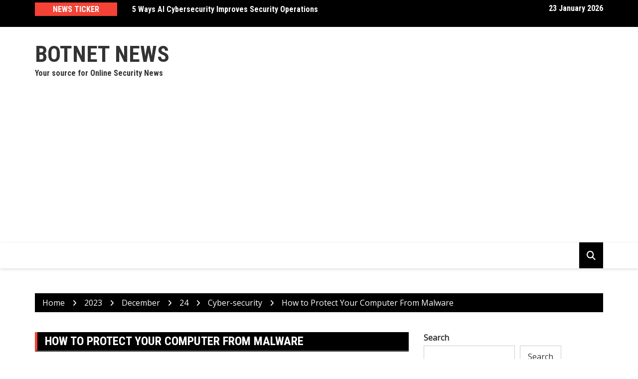

--- FILE ---
content_type: text/html; charset=UTF-8
request_url: https://botnetnews.com/2023/12/24/how-to-protect-your-computer-from-malware-6/
body_size: 11710
content:
		<!doctype html>
		<html lang="en-GB">
				<head>
			<meta charset="UTF-8">
			<meta name="viewport" content="width=device-width, initial-scale=1">
			<link rel="profile" href="http://gmpg.org/xfn/11">
			<meta name='robots' content='index, follow, max-image-preview:large, max-snippet:-1, max-video-preview:-1' />

	<!-- This site is optimized with the Yoast SEO plugin v26.8 - https://yoast.com/product/yoast-seo-wordpress/ -->
	<title>How to Protect Your Computer From Malware - BotNet News</title>
	<meta name="description" content="Malware is software designed by cyberattackers to exploit a device or network without the owner’s knowledge. It can be used to steal sensitive" />
	<link rel="canonical" href="https://botnetnews.com/2023/12/24/how-to-protect-your-computer-from-malware-6/" />
	<meta property="og:locale" content="en_GB" />
	<meta property="og:type" content="article" />
	<meta property="og:title" content="How to Protect Your Computer From Malware - BotNet News" />
	<meta property="og:description" content="Malware is software designed by cyberattackers to exploit a device or network without the owner’s knowledge. It can be used to steal sensitive" />
	<meta property="og:url" content="https://botnetnews.com/2023/12/24/how-to-protect-your-computer-from-malware-6/" />
	<meta property="og:site_name" content="BotNet News" />
	<meta property="article:published_time" content="2023-12-24T12:09:29+00:00" />
	<meta property="article:modified_time" content="2023-12-24T12:09:31+00:00" />
	<meta name="author" content="BotNet News" />
	<meta name="twitter:card" content="summary_large_image" />
	<meta name="twitter:label1" content="Written by" />
	<meta name="twitter:data1" content="BotNet News" />
	<meta name="twitter:label2" content="Estimated reading time" />
	<meta name="twitter:data2" content="1 minute" />
	<script type="application/ld+json" class="yoast-schema-graph">{"@context":"https://schema.org","@graph":[{"@type":"Article","@id":"https://botnetnews.com/2023/12/24/how-to-protect-your-computer-from-malware-6/#article","isPartOf":{"@id":"https://botnetnews.com/2023/12/24/how-to-protect-your-computer-from-malware-6/"},"author":{"name":"BotNet News","@id":"https://botnetnews.com/#/schema/person/dd9300d5d708fcc81fbde90dea424a79"},"headline":"How to Protect Your Computer From Malware","datePublished":"2023-12-24T12:09:29+00:00","dateModified":"2023-12-24T12:09:31+00:00","mainEntityOfPage":{"@id":"https://botnetnews.com/2023/12/24/how-to-protect-your-computer-from-malware-6/"},"wordCount":255,"keywords":["Malware"],"articleSection":["Cyber-security"],"inLanguage":"en-GB"},{"@type":"WebPage","@id":"https://botnetnews.com/2023/12/24/how-to-protect-your-computer-from-malware-6/","url":"https://botnetnews.com/2023/12/24/how-to-protect-your-computer-from-malware-6/","name":"How to Protect Your Computer From Malware - BotNet News","isPartOf":{"@id":"https://botnetnews.com/#website"},"datePublished":"2023-12-24T12:09:29+00:00","dateModified":"2023-12-24T12:09:31+00:00","author":{"@id":"https://botnetnews.com/#/schema/person/dd9300d5d708fcc81fbde90dea424a79"},"description":"Malware is software designed by cyberattackers to exploit a device or network without the owner’s knowledge. It can be used to steal sensitive","breadcrumb":{"@id":"https://botnetnews.com/2023/12/24/how-to-protect-your-computer-from-malware-6/#breadcrumb"},"inLanguage":"en-GB","potentialAction":[{"@type":"ReadAction","target":["https://botnetnews.com/2023/12/24/how-to-protect-your-computer-from-malware-6/"]}]},{"@type":"BreadcrumbList","@id":"https://botnetnews.com/2023/12/24/how-to-protect-your-computer-from-malware-6/#breadcrumb","itemListElement":[{"@type":"ListItem","position":1,"name":"Home","item":"https://botnetnews.com/"},{"@type":"ListItem","position":2,"name":"How to Protect Your Computer From Malware"}]},{"@type":"WebSite","@id":"https://botnetnews.com/#website","url":"https://botnetnews.com/","name":"BotNet News","description":"Your source for Online Security News","potentialAction":[{"@type":"SearchAction","target":{"@type":"EntryPoint","urlTemplate":"https://botnetnews.com/?s={search_term_string}"},"query-input":{"@type":"PropertyValueSpecification","valueRequired":true,"valueName":"search_term_string"}}],"inLanguage":"en-GB"},{"@type":"Person","@id":"https://botnetnews.com/#/schema/person/dd9300d5d708fcc81fbde90dea424a79","name":"BotNet News","image":{"@type":"ImageObject","inLanguage":"en-GB","@id":"https://botnetnews.com/#/schema/person/image/","url":"https://secure.gravatar.com/avatar/bb823179cbc92229bca95134f40f10d5ae119ebfe29f57db20975b110b78410f?s=96&d=mm&r=g","contentUrl":"https://secure.gravatar.com/avatar/bb823179cbc92229bca95134f40f10d5ae119ebfe29f57db20975b110b78410f?s=96&d=mm&r=g","caption":"BotNet News"},"sameAs":["https://news-test.notonlybutalso.net"]}]}</script>
	<!-- / Yoast SEO plugin. -->


<link rel='dns-prefetch' href='//fonts.googleapis.com' />
<link rel="alternate" type="application/rss+xml" title="BotNet News &raquo; Feed" href="https://botnetnews.com/feed/" />
<link rel="alternate" type="application/rss+xml" title="BotNet News &raquo; Comments Feed" href="https://botnetnews.com/comments/feed/" />
<link rel="alternate" type="application/rss+xml" title="BotNet News &raquo; How to Protect Your Computer From Malware Comments Feed" href="https://botnetnews.com/2023/12/24/how-to-protect-your-computer-from-malware-6/feed/" />
<link rel="alternate" title="oEmbed (JSON)" type="application/json+oembed" href="https://botnetnews.com/wp-json/oembed/1.0/embed?url=https%3A%2F%2Fbotnetnews.com%2F2023%2F12%2F24%2Fhow-to-protect-your-computer-from-malware-6%2F" />
<link rel="alternate" title="oEmbed (XML)" type="text/xml+oembed" href="https://botnetnews.com/wp-json/oembed/1.0/embed?url=https%3A%2F%2Fbotnetnews.com%2F2023%2F12%2F24%2Fhow-to-protect-your-computer-from-malware-6%2F&#038;format=xml" />
		<link rel="preconnect" href="https://fonts.googleapis.com">
		<link rel="preconnect" href="https://fonts.gstatic.com" crossorigin> 
		<style id='wp-img-auto-sizes-contain-inline-css' type='text/css'>
img:is([sizes=auto i],[sizes^="auto," i]){contain-intrinsic-size:3000px 1500px}
/*# sourceURL=wp-img-auto-sizes-contain-inline-css */
</style>
<style id='wp-emoji-styles-inline-css' type='text/css'>

	img.wp-smiley, img.emoji {
		display: inline !important;
		border: none !important;
		box-shadow: none !important;
		height: 1em !important;
		width: 1em !important;
		margin: 0 0.07em !important;
		vertical-align: -0.1em !important;
		background: none !important;
		padding: 0 !important;
	}
/*# sourceURL=wp-emoji-styles-inline-css */
</style>
<style id='wp-block-library-inline-css' type='text/css'>
:root{--wp-block-synced-color:#7a00df;--wp-block-synced-color--rgb:122,0,223;--wp-bound-block-color:var(--wp-block-synced-color);--wp-editor-canvas-background:#ddd;--wp-admin-theme-color:#007cba;--wp-admin-theme-color--rgb:0,124,186;--wp-admin-theme-color-darker-10:#006ba1;--wp-admin-theme-color-darker-10--rgb:0,107,160.5;--wp-admin-theme-color-darker-20:#005a87;--wp-admin-theme-color-darker-20--rgb:0,90,135;--wp-admin-border-width-focus:2px}@media (min-resolution:192dpi){:root{--wp-admin-border-width-focus:1.5px}}.wp-element-button{cursor:pointer}:root .has-very-light-gray-background-color{background-color:#eee}:root .has-very-dark-gray-background-color{background-color:#313131}:root .has-very-light-gray-color{color:#eee}:root .has-very-dark-gray-color{color:#313131}:root .has-vivid-green-cyan-to-vivid-cyan-blue-gradient-background{background:linear-gradient(135deg,#00d084,#0693e3)}:root .has-purple-crush-gradient-background{background:linear-gradient(135deg,#34e2e4,#4721fb 50%,#ab1dfe)}:root .has-hazy-dawn-gradient-background{background:linear-gradient(135deg,#faaca8,#dad0ec)}:root .has-subdued-olive-gradient-background{background:linear-gradient(135deg,#fafae1,#67a671)}:root .has-atomic-cream-gradient-background{background:linear-gradient(135deg,#fdd79a,#004a59)}:root .has-nightshade-gradient-background{background:linear-gradient(135deg,#330968,#31cdcf)}:root .has-midnight-gradient-background{background:linear-gradient(135deg,#020381,#2874fc)}:root{--wp--preset--font-size--normal:16px;--wp--preset--font-size--huge:42px}.has-regular-font-size{font-size:1em}.has-larger-font-size{font-size:2.625em}.has-normal-font-size{font-size:var(--wp--preset--font-size--normal)}.has-huge-font-size{font-size:var(--wp--preset--font-size--huge)}.has-text-align-center{text-align:center}.has-text-align-left{text-align:left}.has-text-align-right{text-align:right}.has-fit-text{white-space:nowrap!important}#end-resizable-editor-section{display:none}.aligncenter{clear:both}.items-justified-left{justify-content:flex-start}.items-justified-center{justify-content:center}.items-justified-right{justify-content:flex-end}.items-justified-space-between{justify-content:space-between}.screen-reader-text{border:0;clip-path:inset(50%);height:1px;margin:-1px;overflow:hidden;padding:0;position:absolute;width:1px;word-wrap:normal!important}.screen-reader-text:focus{background-color:#ddd;clip-path:none;color:#444;display:block;font-size:1em;height:auto;left:5px;line-height:normal;padding:15px 23px 14px;text-decoration:none;top:5px;width:auto;z-index:100000}html :where(.has-border-color){border-style:solid}html :where([style*=border-top-color]){border-top-style:solid}html :where([style*=border-right-color]){border-right-style:solid}html :where([style*=border-bottom-color]){border-bottom-style:solid}html :where([style*=border-left-color]){border-left-style:solid}html :where([style*=border-width]){border-style:solid}html :where([style*=border-top-width]){border-top-style:solid}html :where([style*=border-right-width]){border-right-style:solid}html :where([style*=border-bottom-width]){border-bottom-style:solid}html :where([style*=border-left-width]){border-left-style:solid}html :where(img[class*=wp-image-]){height:auto;max-width:100%}:where(figure){margin:0 0 1em}html :where(.is-position-sticky){--wp-admin--admin-bar--position-offset:var(--wp-admin--admin-bar--height,0px)}@media screen and (max-width:600px){html :where(.is-position-sticky){--wp-admin--admin-bar--position-offset:0px}}

/*# sourceURL=wp-block-library-inline-css */
</style><style id='wp-block-archives-inline-css' type='text/css'>
.wp-block-archives{box-sizing:border-box}.wp-block-archives-dropdown label{display:block}
/*# sourceURL=https://botnetnews.com/wp-includes/blocks/archives/style.min.css */
</style>
<style id='wp-block-heading-inline-css' type='text/css'>
h1:where(.wp-block-heading).has-background,h2:where(.wp-block-heading).has-background,h3:where(.wp-block-heading).has-background,h4:where(.wp-block-heading).has-background,h5:where(.wp-block-heading).has-background,h6:where(.wp-block-heading).has-background{padding:1.25em 2.375em}h1.has-text-align-left[style*=writing-mode]:where([style*=vertical-lr]),h1.has-text-align-right[style*=writing-mode]:where([style*=vertical-rl]),h2.has-text-align-left[style*=writing-mode]:where([style*=vertical-lr]),h2.has-text-align-right[style*=writing-mode]:where([style*=vertical-rl]),h3.has-text-align-left[style*=writing-mode]:where([style*=vertical-lr]),h3.has-text-align-right[style*=writing-mode]:where([style*=vertical-rl]),h4.has-text-align-left[style*=writing-mode]:where([style*=vertical-lr]),h4.has-text-align-right[style*=writing-mode]:where([style*=vertical-rl]),h5.has-text-align-left[style*=writing-mode]:where([style*=vertical-lr]),h5.has-text-align-right[style*=writing-mode]:where([style*=vertical-rl]),h6.has-text-align-left[style*=writing-mode]:where([style*=vertical-lr]),h6.has-text-align-right[style*=writing-mode]:where([style*=vertical-rl]){rotate:180deg}
/*# sourceURL=https://botnetnews.com/wp-includes/blocks/heading/style.min.css */
</style>
<style id='wp-block-search-inline-css' type='text/css'>
.wp-block-search__button{margin-left:10px;word-break:normal}.wp-block-search__button.has-icon{line-height:0}.wp-block-search__button svg{height:1.25em;min-height:24px;min-width:24px;width:1.25em;fill:currentColor;vertical-align:text-bottom}:where(.wp-block-search__button){border:1px solid #ccc;padding:6px 10px}.wp-block-search__inside-wrapper{display:flex;flex:auto;flex-wrap:nowrap;max-width:100%}.wp-block-search__label{width:100%}.wp-block-search.wp-block-search__button-only .wp-block-search__button{box-sizing:border-box;display:flex;flex-shrink:0;justify-content:center;margin-left:0;max-width:100%}.wp-block-search.wp-block-search__button-only .wp-block-search__inside-wrapper{min-width:0!important;transition-property:width}.wp-block-search.wp-block-search__button-only .wp-block-search__input{flex-basis:100%;transition-duration:.3s}.wp-block-search.wp-block-search__button-only.wp-block-search__searchfield-hidden,.wp-block-search.wp-block-search__button-only.wp-block-search__searchfield-hidden .wp-block-search__inside-wrapper{overflow:hidden}.wp-block-search.wp-block-search__button-only.wp-block-search__searchfield-hidden .wp-block-search__input{border-left-width:0!important;border-right-width:0!important;flex-basis:0;flex-grow:0;margin:0;min-width:0!important;padding-left:0!important;padding-right:0!important;width:0!important}:where(.wp-block-search__input){appearance:none;border:1px solid #949494;flex-grow:1;font-family:inherit;font-size:inherit;font-style:inherit;font-weight:inherit;letter-spacing:inherit;line-height:inherit;margin-left:0;margin-right:0;min-width:3rem;padding:8px;text-decoration:unset!important;text-transform:inherit}:where(.wp-block-search__button-inside .wp-block-search__inside-wrapper){background-color:#fff;border:1px solid #949494;box-sizing:border-box;padding:4px}:where(.wp-block-search__button-inside .wp-block-search__inside-wrapper) .wp-block-search__input{border:none;border-radius:0;padding:0 4px}:where(.wp-block-search__button-inside .wp-block-search__inside-wrapper) .wp-block-search__input:focus{outline:none}:where(.wp-block-search__button-inside .wp-block-search__inside-wrapper) :where(.wp-block-search__button){padding:4px 8px}.wp-block-search.aligncenter .wp-block-search__inside-wrapper{margin:auto}.wp-block[data-align=right] .wp-block-search.wp-block-search__button-only .wp-block-search__inside-wrapper{float:right}
/*# sourceURL=https://botnetnews.com/wp-includes/blocks/search/style.min.css */
</style>
<style id='wp-block-group-inline-css' type='text/css'>
.wp-block-group{box-sizing:border-box}:where(.wp-block-group.wp-block-group-is-layout-constrained){position:relative}
/*# sourceURL=https://botnetnews.com/wp-includes/blocks/group/style.min.css */
</style>
<style id='global-styles-inline-css' type='text/css'>
:root{--wp--preset--aspect-ratio--square: 1;--wp--preset--aspect-ratio--4-3: 4/3;--wp--preset--aspect-ratio--3-4: 3/4;--wp--preset--aspect-ratio--3-2: 3/2;--wp--preset--aspect-ratio--2-3: 2/3;--wp--preset--aspect-ratio--16-9: 16/9;--wp--preset--aspect-ratio--9-16: 9/16;--wp--preset--color--black: #000000;--wp--preset--color--cyan-bluish-gray: #abb8c3;--wp--preset--color--white: #ffffff;--wp--preset--color--pale-pink: #f78da7;--wp--preset--color--vivid-red: #cf2e2e;--wp--preset--color--luminous-vivid-orange: #ff6900;--wp--preset--color--luminous-vivid-amber: #fcb900;--wp--preset--color--light-green-cyan: #7bdcb5;--wp--preset--color--vivid-green-cyan: #00d084;--wp--preset--color--pale-cyan-blue: #8ed1fc;--wp--preset--color--vivid-cyan-blue: #0693e3;--wp--preset--color--vivid-purple: #9b51e0;--wp--preset--gradient--vivid-cyan-blue-to-vivid-purple: linear-gradient(135deg,rgb(6,147,227) 0%,rgb(155,81,224) 100%);--wp--preset--gradient--light-green-cyan-to-vivid-green-cyan: linear-gradient(135deg,rgb(122,220,180) 0%,rgb(0,208,130) 100%);--wp--preset--gradient--luminous-vivid-amber-to-luminous-vivid-orange: linear-gradient(135deg,rgb(252,185,0) 0%,rgb(255,105,0) 100%);--wp--preset--gradient--luminous-vivid-orange-to-vivid-red: linear-gradient(135deg,rgb(255,105,0) 0%,rgb(207,46,46) 100%);--wp--preset--gradient--very-light-gray-to-cyan-bluish-gray: linear-gradient(135deg,rgb(238,238,238) 0%,rgb(169,184,195) 100%);--wp--preset--gradient--cool-to-warm-spectrum: linear-gradient(135deg,rgb(74,234,220) 0%,rgb(151,120,209) 20%,rgb(207,42,186) 40%,rgb(238,44,130) 60%,rgb(251,105,98) 80%,rgb(254,248,76) 100%);--wp--preset--gradient--blush-light-purple: linear-gradient(135deg,rgb(255,206,236) 0%,rgb(152,150,240) 100%);--wp--preset--gradient--blush-bordeaux: linear-gradient(135deg,rgb(254,205,165) 0%,rgb(254,45,45) 50%,rgb(107,0,62) 100%);--wp--preset--gradient--luminous-dusk: linear-gradient(135deg,rgb(255,203,112) 0%,rgb(199,81,192) 50%,rgb(65,88,208) 100%);--wp--preset--gradient--pale-ocean: linear-gradient(135deg,rgb(255,245,203) 0%,rgb(182,227,212) 50%,rgb(51,167,181) 100%);--wp--preset--gradient--electric-grass: linear-gradient(135deg,rgb(202,248,128) 0%,rgb(113,206,126) 100%);--wp--preset--gradient--midnight: linear-gradient(135deg,rgb(2,3,129) 0%,rgb(40,116,252) 100%);--wp--preset--font-size--small: 13px;--wp--preset--font-size--medium: 20px;--wp--preset--font-size--large: 36px;--wp--preset--font-size--x-large: 42px;--wp--preset--spacing--20: 0.44rem;--wp--preset--spacing--30: 0.67rem;--wp--preset--spacing--40: 1rem;--wp--preset--spacing--50: 1.5rem;--wp--preset--spacing--60: 2.25rem;--wp--preset--spacing--70: 3.38rem;--wp--preset--spacing--80: 5.06rem;--wp--preset--shadow--natural: 6px 6px 9px rgba(0, 0, 0, 0.2);--wp--preset--shadow--deep: 12px 12px 50px rgba(0, 0, 0, 0.4);--wp--preset--shadow--sharp: 6px 6px 0px rgba(0, 0, 0, 0.2);--wp--preset--shadow--outlined: 6px 6px 0px -3px rgb(255, 255, 255), 6px 6px rgb(0, 0, 0);--wp--preset--shadow--crisp: 6px 6px 0px rgb(0, 0, 0);}:where(.is-layout-flex){gap: 0.5em;}:where(.is-layout-grid){gap: 0.5em;}body .is-layout-flex{display: flex;}.is-layout-flex{flex-wrap: wrap;align-items: center;}.is-layout-flex > :is(*, div){margin: 0;}body .is-layout-grid{display: grid;}.is-layout-grid > :is(*, div){margin: 0;}:where(.wp-block-columns.is-layout-flex){gap: 2em;}:where(.wp-block-columns.is-layout-grid){gap: 2em;}:where(.wp-block-post-template.is-layout-flex){gap: 1.25em;}:where(.wp-block-post-template.is-layout-grid){gap: 1.25em;}.has-black-color{color: var(--wp--preset--color--black) !important;}.has-cyan-bluish-gray-color{color: var(--wp--preset--color--cyan-bluish-gray) !important;}.has-white-color{color: var(--wp--preset--color--white) !important;}.has-pale-pink-color{color: var(--wp--preset--color--pale-pink) !important;}.has-vivid-red-color{color: var(--wp--preset--color--vivid-red) !important;}.has-luminous-vivid-orange-color{color: var(--wp--preset--color--luminous-vivid-orange) !important;}.has-luminous-vivid-amber-color{color: var(--wp--preset--color--luminous-vivid-amber) !important;}.has-light-green-cyan-color{color: var(--wp--preset--color--light-green-cyan) !important;}.has-vivid-green-cyan-color{color: var(--wp--preset--color--vivid-green-cyan) !important;}.has-pale-cyan-blue-color{color: var(--wp--preset--color--pale-cyan-blue) !important;}.has-vivid-cyan-blue-color{color: var(--wp--preset--color--vivid-cyan-blue) !important;}.has-vivid-purple-color{color: var(--wp--preset--color--vivid-purple) !important;}.has-black-background-color{background-color: var(--wp--preset--color--black) !important;}.has-cyan-bluish-gray-background-color{background-color: var(--wp--preset--color--cyan-bluish-gray) !important;}.has-white-background-color{background-color: var(--wp--preset--color--white) !important;}.has-pale-pink-background-color{background-color: var(--wp--preset--color--pale-pink) !important;}.has-vivid-red-background-color{background-color: var(--wp--preset--color--vivid-red) !important;}.has-luminous-vivid-orange-background-color{background-color: var(--wp--preset--color--luminous-vivid-orange) !important;}.has-luminous-vivid-amber-background-color{background-color: var(--wp--preset--color--luminous-vivid-amber) !important;}.has-light-green-cyan-background-color{background-color: var(--wp--preset--color--light-green-cyan) !important;}.has-vivid-green-cyan-background-color{background-color: var(--wp--preset--color--vivid-green-cyan) !important;}.has-pale-cyan-blue-background-color{background-color: var(--wp--preset--color--pale-cyan-blue) !important;}.has-vivid-cyan-blue-background-color{background-color: var(--wp--preset--color--vivid-cyan-blue) !important;}.has-vivid-purple-background-color{background-color: var(--wp--preset--color--vivid-purple) !important;}.has-black-border-color{border-color: var(--wp--preset--color--black) !important;}.has-cyan-bluish-gray-border-color{border-color: var(--wp--preset--color--cyan-bluish-gray) !important;}.has-white-border-color{border-color: var(--wp--preset--color--white) !important;}.has-pale-pink-border-color{border-color: var(--wp--preset--color--pale-pink) !important;}.has-vivid-red-border-color{border-color: var(--wp--preset--color--vivid-red) !important;}.has-luminous-vivid-orange-border-color{border-color: var(--wp--preset--color--luminous-vivid-orange) !important;}.has-luminous-vivid-amber-border-color{border-color: var(--wp--preset--color--luminous-vivid-amber) !important;}.has-light-green-cyan-border-color{border-color: var(--wp--preset--color--light-green-cyan) !important;}.has-vivid-green-cyan-border-color{border-color: var(--wp--preset--color--vivid-green-cyan) !important;}.has-pale-cyan-blue-border-color{border-color: var(--wp--preset--color--pale-cyan-blue) !important;}.has-vivid-cyan-blue-border-color{border-color: var(--wp--preset--color--vivid-cyan-blue) !important;}.has-vivid-purple-border-color{border-color: var(--wp--preset--color--vivid-purple) !important;}.has-vivid-cyan-blue-to-vivid-purple-gradient-background{background: var(--wp--preset--gradient--vivid-cyan-blue-to-vivid-purple) !important;}.has-light-green-cyan-to-vivid-green-cyan-gradient-background{background: var(--wp--preset--gradient--light-green-cyan-to-vivid-green-cyan) !important;}.has-luminous-vivid-amber-to-luminous-vivid-orange-gradient-background{background: var(--wp--preset--gradient--luminous-vivid-amber-to-luminous-vivid-orange) !important;}.has-luminous-vivid-orange-to-vivid-red-gradient-background{background: var(--wp--preset--gradient--luminous-vivid-orange-to-vivid-red) !important;}.has-very-light-gray-to-cyan-bluish-gray-gradient-background{background: var(--wp--preset--gradient--very-light-gray-to-cyan-bluish-gray) !important;}.has-cool-to-warm-spectrum-gradient-background{background: var(--wp--preset--gradient--cool-to-warm-spectrum) !important;}.has-blush-light-purple-gradient-background{background: var(--wp--preset--gradient--blush-light-purple) !important;}.has-blush-bordeaux-gradient-background{background: var(--wp--preset--gradient--blush-bordeaux) !important;}.has-luminous-dusk-gradient-background{background: var(--wp--preset--gradient--luminous-dusk) !important;}.has-pale-ocean-gradient-background{background: var(--wp--preset--gradient--pale-ocean) !important;}.has-electric-grass-gradient-background{background: var(--wp--preset--gradient--electric-grass) !important;}.has-midnight-gradient-background{background: var(--wp--preset--gradient--midnight) !important;}.has-small-font-size{font-size: var(--wp--preset--font-size--small) !important;}.has-medium-font-size{font-size: var(--wp--preset--font-size--medium) !important;}.has-large-font-size{font-size: var(--wp--preset--font-size--large) !important;}.has-x-large-font-size{font-size: var(--wp--preset--font-size--x-large) !important;}
/*# sourceURL=global-styles-inline-css */
</style>

<style id='classic-theme-styles-inline-css' type='text/css'>
/*! This file is auto-generated */
.wp-block-button__link{color:#fff;background-color:#32373c;border-radius:9999px;box-shadow:none;text-decoration:none;padding:calc(.667em + 2px) calc(1.333em + 2px);font-size:1.125em}.wp-block-file__button{background:#32373c;color:#fff;text-decoration:none}
/*# sourceURL=/wp-includes/css/classic-themes.min.css */
</style>
<link rel='stylesheet' id='royale-news-style-css' href='https://botnetnews.com/wp-content/themes/royale-news/style.css?ver=2.2.4' type='text/css' media='all' />
<link rel='stylesheet' id='bootstrap-css' href='https://botnetnews.com/wp-content/themes/royale-news/assets/libraries/bootstrap/css/bootstrap.css?ver=3.3.7' type='text/css' media='all' />
<link rel='stylesheet' id='font-awesome-css' href='https://botnetnews.com/wp-content/themes/royale-news/assets/libraries/fontAwesome/all.min.css?ver=6.7.2' type='text/css' media='all' />
<link rel='stylesheet' id='royale-news-font-css' href='https://fonts.googleapis.com/css2?family=Open+Sans:ital@0;1&#038;family=Roboto+Condensed:ital,wght@0,700;1,700&#038;display=swap' type='text/css' media='all' />
<link rel='stylesheet' id='royale-news-skin-css' href='https://botnetnews.com/wp-content/themes/royale-news/assets/dist/css/main.css?ver=2.2.4' type='text/css' media='all' />
<script type="text/javascript" src="https://botnetnews.com/wp-includes/js/jquery/jquery.min.js?ver=3.7.1" id="jquery-core-js"></script>
<script type="text/javascript" src="https://botnetnews.com/wp-includes/js/jquery/jquery-migrate.min.js?ver=3.4.1" id="jquery-migrate-js"></script>
<link rel="https://api.w.org/" href="https://botnetnews.com/wp-json/" /><link rel="alternate" title="JSON" type="application/json" href="https://botnetnews.com/wp-json/wp/v2/posts/5901" /><link rel="EditURI" type="application/rsd+xml" title="RSD" href="https://botnetnews.com/xmlrpc.php?rsd" />
<meta name="generator" content="WordPress 6.9" />
<link rel='shortlink' href='https://botnetnews.com/?p=5901' />
<link rel="pingback" href="https://botnetnews.com/xmlrpc.php">               
		<style>
			.site-title, .site-title a {
				font-size: 45px;
			}
							body {
											font-family: Open Sans;
												font-weight: 400;
												font-size: 16px;
										}
									.widget_tag_cloud .tagcloud .tag-cloud-link {
						font-size: 16px !important;
					}
										@media (max-width: 768px) {
						body {
							font-size: 16px;
						}
						.widget_tag_cloud .tagcloud .tag-cloud-link {
							font-size: 16px !important;
						}
					}
										@media (max-width: 567px) {
						body {
							font-size: 16px;
						}
						.widget_tag_cloud .tagcloud .tag-cloud-link {
							font-size: 16px !important;
						}
					}
									h1, h2, h3, h4, h5, h6, .section-title, .sidebar .widget-title {
											font-family: Roboto Condensed;
												font-weight: 700;
										}
						</style>
		<script async src="https://pagead2.googlesyndication.com/pagead/js/adsbygoogle.js?client=ca-pub-7284733895558044"
     crossorigin="anonymous"></script>
<!-- Global site tag (gtag.js) - Google Analytics -->
<script async src="https://www.googletagmanager.com/gtag/js?id=G-H7Z7K183RC"></script>
<script>
  window.dataLayer = window.dataLayer || [];
  function gtag(){dataLayer.push(arguments);}
  gtag('js', new Date());

  gtag('config', 'G-H7Z7K183RC');
</script>		<style type="text/css" id="wp-custom-css">
			.main-navigation .primary-menu li a { display: none; }
.section-title {float:none;}
.col-sm-6.gutter-right {display:none;}
.col-sm-6.gutter-left {width:100%;}
.post-list-image { margin-bottom:  20px; }
.news-title.big-news-title { margin-bottom: 20px; }
.post-list-image img { width: 100%; }		</style>
				</head>
				<body class="wp-singular post-template-default single single-post postid-5901 single-format-standard wp-theme-royale-news">

						<a class="skip-link screen-reader-text" href="#content">Skip to content</a>
						<header class="header">
					<div class="top-header">
		<div class="container">
		<div class="row clearfix">
				<div class="col-md-8">
							<div class="row clearfix ticker-news-section">
											<div class="col-xs-3 col-sm-3">
							<div class="ticker-title-container">
								<h5 class="ticker-title">
									News Ticker								</h5><!-- .ticker-title -->
							</div><!-- .ticker-title-container -->								
						</div><!-- .col-xs-3.col-sm-3 -->
											<div class="col-xs-9 col-sm-9">
						<div class="ticker-detail-container">
							<div class="owl-carousel ticker-news-carousel">
																	<div class="item">
										<h5 class="ticker-news">
											<a href="https://botnetnews.com/2026/01/23/5-ways-ai-cybersecurity-improves-security-operations/">
												5 Ways AI Cybersecurity Improves Security Operations											</a>
										</h5><!-- .ticker-news -->
									</div><!-- .item -->
																		<div class="item">
										<h5 class="ticker-news">
											<a href="https://botnetnews.com/2026/01/23/what-is-a-firewall-108/">
												What Is a Firewall?											</a>
										</h5><!-- .ticker-news -->
									</div><!-- .item -->
																		<div class="item">
										<h5 class="ticker-news">
											<a href="https://botnetnews.com/2026/01/23/digital-security-tools-that-are-essential-to-protecting-all-of-your-devices/">
												Digital Security Tools That Are Essential to Protecting All of Your Devices											</a>
										</h5><!-- .ticker-news -->
									</div><!-- .item -->
																		<div class="item">
										<h5 class="ticker-news">
											<a href="https://botnetnews.com/2026/01/22/malware-and-ransomware-what-is-malware-and-how-can-it-affect-your-business/">
												Malware and Ransomware &#8211; What is Malware and How Can it Affect Your Business?											</a>
										</h5><!-- .ticker-news -->
									</div><!-- .item -->
																		<div class="item">
										<h5 class="ticker-news">
											<a href="https://botnetnews.com/2026/01/22/cyber-security-at-michigan-tech-3/">
												Cyber-Security at Michigan Tech											</a>
										</h5><!-- .ticker-news -->
									</div><!-- .item -->
																</div><!-- .owl-carousel.ticker-news-carousel -->
						</div><!-- .ticker-detail-container -->
					</div><!-- .col-xs-9.col-sm-9 -->
				</div><!-- .row.clearfix.ticker-news-section -->
						</div><!-- .col-md-8 -->
				<div class="col-md-4 hidden-sm hidden-xs">
		<div class="clearfix">
					<div class="current-date-container">
				<h5 class="current-date">
					23 January 2026				</h5><!-- .current-date -->
			</div><!-- .current-date-container -->
					<div class="social-menu-container">
					</div><!-- .social-menu-container -->
				</div><!-- .clearfix -->
		</div><!-- .col-md-4.hidden-sm.hidden-xs -->
				</div><!-- .row.clearfix -->
		</div><!-- .container -->
		</div><!-- .top-header -->
				<div class="middle-header">
		<div class="container">
		<div class="row clearfix">
				<div class="col-md-4">
							<div class="site-info ">
					<h1 class="site-title">
						<a href="https://botnetnews.com/" rel="home">
							BotNet News						</a>
					</h1><!-- .site-title -->
					<h5 class="site-description">
						Your source for Online Security News					</h5><!-- .site-description -->
				</div><!-- .site-info -->
						</div><!-- .col-md-4 -->
					<div class="col-md-8 hidden-xs hidden-sm">
				<div class="header-ad">
									</div><!-- .header-ad -->
			</div><!-- .col-md-7.hidden-xs.hidden-sm -->
					</div><!-- .row.clearfix -->
		</div><!-- .container -->
		</div><!-- .middle-header -->
				<div class="bottom-header">
		<div class="container">
		<div class="row clearfix">
				<div class="col-md-10">
			<div class="menu-container clearfix">
				<nav id="site-navigation" class="main-navigation" role="navigation">
							<div class="primary-menu-container">
			<ul id="primary-menu" class="primary-menu">
				<li>
					<a href="https://botnetnews.com/wp-admin/nav-menus.php" title="Add Menu">
						Add a menu					</a>
				</li>
			</ul>
		</div>
						</nav><!-- #site-navigation -->
			</div><!-- .menu-container.clearfix -->
		</div><!-- .col-md-10 -->
					<div class="col-md-2 hidden-xs hidden-sm">
				<div class="search-container pull-right">
					<div class="search-icon">
						<i class="fa fa-search"></i><!-- .fa.fa-search -->
					</div><!-- .search-icon -->
				</div><!-- .search-container.pull-right -->
			</div><!-- .col-md-2.hidden-xs.hidden-sm -->
			<div class="col-md-12 search-form-main-container">
				<div class="search-form-container">
					<form method="get" class="search-form" action="https://botnetnews.com/" ><div class="input-group stylish-input-group"><label class="screen-reader-text" for="s">Search for:</label><input type="text" value="" name="s" class="form-control" /><span class="input-group-addon"><button type="submit" id="searchsubmit" value="Search"><i class="fa fa-search"></i></button></span></div></form>				</div><!-- .search-form-container -->				
			</div><!-- .col-md-12 -->
					</div><!-- .row.clearfix -->
		</div><!-- .container -->
		</div><!-- .bottom-header -->
				</header><!-- .header -->
				<div id="content" class="site-content">
					<div class="container">
				<div class="row clearfix">
					<div class="col-md-12">
						<div class="breadcrumb clearfix">
							<nav role="navigation" aria-label="Breadcrumbs" class="breadcrumb-trail breadcrumbs" itemprop="breadcrumb"><ul class="trail-items" itemscope itemtype="http://schema.org/BreadcrumbList"><meta name="numberOfItems" content="6" /><meta name="itemListOrder" content="Ascending" /><li itemprop="itemListElement" itemscope itemtype="http://schema.org/ListItem" class="trail-item trail-begin"><a href="https://botnetnews.com/" rel="home" itemprop="item"><span itemprop="name">Home</span></a><meta itemprop="position" content="1" /></li><li itemprop="itemListElement" itemscope itemtype="http://schema.org/ListItem" class="trail-item"><a href="https://botnetnews.com/2023/" itemprop="item"><span itemprop="name">2023</span></a><meta itemprop="position" content="2" /></li><li itemprop="itemListElement" itemscope itemtype="http://schema.org/ListItem" class="trail-item"><a href="https://botnetnews.com/2023/12/" itemprop="item"><span itemprop="name">December</span></a><meta itemprop="position" content="3" /></li><li itemprop="itemListElement" itemscope itemtype="http://schema.org/ListItem" class="trail-item"><a href="https://botnetnews.com/2023/12/24/" itemprop="item"><span itemprop="name">24</span></a><meta itemprop="position" content="4" /></li><li itemprop="itemListElement" itemscope itemtype="http://schema.org/ListItem" class="trail-item"><a href="https://botnetnews.com/category/cyber-security/" itemprop="item"><span itemprop="name">Cyber-security</span></a><meta itemprop="position" content="5" /></li><li itemprop="itemListElement" itemscope itemtype="http://schema.org/ListItem" class="trail-item trail-end"><a href="https://botnetnews.com/2023/12/24/how-to-protect-your-computer-from-malware-6" itemprop="item"><span itemprop="name">How to Protect Your Computer From Malware</span></a><meta itemprop="position" content="6" /></li></ul></nav>						</div><!-- .breadcrumb.clearfix -->
					</div><!-- .col-md-12 -->
				</div><!-- .row.clearfix -->
			</div><!-- .container -->
			<div id="primary" class="content-area inner-page-container-spacing royale-news-sidebar-position-right">
	<main id="main" class="site-main">
		<div class="container">
			<div class="row">
								<div class="col-md-8 sticky-section">
					<div class="row">
						<div class="col-md-12">
	<article id="post-5901" class="post-5901 post type-post status-publish format-standard hentry category-cyber-security tag-malware">
		<div class="news-section-info clearfix">
			<h3 class="section-title">How to Protect Your Computer From Malware</h3><!-- .section-title -->
		</div><!-- .news-section-info -->
		<div class="single-news-content">
						<div class="news-detail clearfix">
				<div class="entry-meta">  
								<span class="posted-date">
				<a href="https://botnetnews.com/2023/12/24/how-to-protect-your-computer-from-malware-6/" rel="bookmark"><time class="entry-date published" datetime="2023-12-24T12:09:29+00:00">24 December 2023</time><time class="updated" datetime="2023-12-24T12:09:31+00:00">24 December 2023</time></a>
			</span>
											<span class="author vcard">
				<a href="https://botnetnews.com/author/newstest/">BotNet News</a>
			</span>
												
				</div><!-- .entry-meta -->
				<div class="news-content editor-content-entry">
					<p>Malware is software designed by cyberattackers to exploit a device or network without the owner’s knowledge. It can be used to steal sensitive information, block access to a computer or website, encrypt data and demand a ransom payment or even compromise POS systems for credit card, debit card and PIN numbers, transaction history, and other valuable user and business information.</p>
<p>Cyberattackers can distribute malware through physical and virtual means. USB drives and collaboration tools are common delivery methods, but hackers can also deploy malware through drive-by downloads and by using exploit kits to target vulnerabilities in operating systems, applications and other popular programs.</p>
<p>The first experimental computer viruses began appearing in the 1970s, with the Creeper virus and the more damaging Elk Cloner infecting Apple floppy disks. By the 1980s, more sophisticated worms like Vienna spread across networks and compromised devices.</p>
<p>Viruses are the most common type of malware, but hackers have also developed spyware to collect sensitive information, Trojans that masquerade as legitimate programs and RATs (remote access tools) that enable attackers to control a system remotely. Ransomware is another popular malware variant that encrypts your data and demands a ransom payment to unlock it.</p>
<p>The best way to protect against most types of malware is to keep all your software, operating systems and application updates up-to-date. If you have a suspected malware infection, stay offline as much as possible by turning off Wi-Fi or disconnecting the ethernet cable, and disable your internet router’s firewall.</p>
				</div><!-- .news-content -->							        
			</div><!-- .news-detail.clearfix -->
		</div><!-- .single-news-content -->
	</article><!-- #post-5901 -->
</div>
		<div class="col-sm-12">
			
	<nav class="navigation post-navigation" aria-label="Posts">
		<h2 class="screen-reader-text">Post navigation</h2>
		<div class="nav-links"><div class="nav-previous"><a href="https://botnetnews.com/2023/12/24/how-to-protect-against-ransomware-attacks/" rel="prev">How to Protect Against Ransomware Attacks</a></div><div class="nav-next"><a href="https://botnetnews.com/2023/12/24/what-is-cyber-security-45/" rel="next">What Is Cyber-Security?</a></div></div>
	</nav>		</div><!-- .col-sm-12 -->
							</div><!-- .row.clearfix.news-section -->
				</div>
				<div class="col-md-4 royale-news-sidebar sticky-section">
	<div class="row clearfix sidebar">
		<div id="block-2" class="col-md-12 widget widget_block widget_search"><form role="search" method="get" action="https://botnetnews.com/" class="wp-block-search__button-outside wp-block-search__text-button wp-block-search"    ><label class="wp-block-search__label" for="wp-block-search__input-1" >Search</label><div class="wp-block-search__inside-wrapper" ><input class="wp-block-search__input" id="wp-block-search__input-1" placeholder="" value="" type="search" name="s" required /><button aria-label="Search" class="wp-block-search__button wp-element-button" type="submit" >Search</button></div></form></div><div id="block-5" class="col-md-12 widget widget_block"><div class="wp-block-group"><div class="wp-block-group__inner-container is-layout-flow wp-block-group-is-layout-flow"><h2 class="wp-block-heading">Archives</h2><ul class="wp-block-archives-list wp-block-archives">	<li><a href='https://botnetnews.com/2026/01/'>January 2026</a></li>
	<li><a href='https://botnetnews.com/2025/12/'>December 2025</a></li>
	<li><a href='https://botnetnews.com/2025/11/'>November 2025</a></li>
	<li><a href='https://botnetnews.com/2025/10/'>October 2025</a></li>
	<li><a href='https://botnetnews.com/2025/09/'>September 2025</a></li>
	<li><a href='https://botnetnews.com/2025/08/'>August 2025</a></li>
	<li><a href='https://botnetnews.com/2025/07/'>July 2025</a></li>
	<li><a href='https://botnetnews.com/2025/06/'>June 2025</a></li>
	<li><a href='https://botnetnews.com/2025/05/'>May 2025</a></li>
	<li><a href='https://botnetnews.com/2025/04/'>April 2025</a></li>
	<li><a href='https://botnetnews.com/2025/03/'>March 2025</a></li>
	<li><a href='https://botnetnews.com/2025/02/'>February 2025</a></li>
	<li><a href='https://botnetnews.com/2025/01/'>January 2025</a></li>
	<li><a href='https://botnetnews.com/2024/12/'>December 2024</a></li>
	<li><a href='https://botnetnews.com/2024/11/'>November 2024</a></li>
	<li><a href='https://botnetnews.com/2024/07/'>July 2024</a></li>
	<li><a href='https://botnetnews.com/2024/06/'>June 2024</a></li>
	<li><a href='https://botnetnews.com/2024/05/'>May 2024</a></li>
	<li><a href='https://botnetnews.com/2024/04/'>April 2024</a></li>
	<li><a href='https://botnetnews.com/2024/03/'>March 2024</a></li>
	<li><a href='https://botnetnews.com/2024/02/'>February 2024</a></li>
	<li><a href='https://botnetnews.com/2024/01/'>January 2024</a></li>
	<li><a href='https://botnetnews.com/2023/12/'>December 2023</a></li>
	<li><a href='https://botnetnews.com/2023/11/'>November 2023</a></li>
	<li><a href='https://botnetnews.com/2023/10/'>October 2023</a></li>
	<li><a href='https://botnetnews.com/2023/09/'>September 2023</a></li>
	<li><a href='https://botnetnews.com/2023/08/'>August 2023</a></li>
	<li><a href='https://botnetnews.com/2023/07/'>July 2023</a></li>
	<li><a href='https://botnetnews.com/2023/06/'>June 2023</a></li>
	<li><a href='https://botnetnews.com/2023/05/'>May 2023</a></li>
	<li><a href='https://botnetnews.com/2023/04/'>April 2023</a></li>
	<li><a href='https://botnetnews.com/2023/03/'>March 2023</a></li>
	<li><a href='https://botnetnews.com/2023/02/'>February 2023</a></li>
	<li><a href='https://botnetnews.com/2023/01/'>January 2023</a></li>
	<li><a href='https://botnetnews.com/2022/12/'>December 2022</a></li>
	<li><a href='https://botnetnews.com/2022/11/'>November 2022</a></li>
	<li><a href='https://botnetnews.com/2022/10/'>October 2022</a></li>
</ul></div></div></div><div id="categories-3" class="col-md-12 widget widget_categories"><div class="widget-info clearfix"><h3 class="widget-title">Categories</h3></div>
			<ul>
					<li class="cat-item cat-item-154"><a href="https://botnetnews.com/category/ai-cybersecurity/">AI cybersecurity</a>
</li>
	<li class="cat-item cat-item-641"><a href="https://botnetnews.com/category/antivirus/">Antivirus</a>
</li>
	<li class="cat-item cat-item-3"><a href="https://botnetnews.com/category/botnet/">Botnet</a>
</li>
	<li class="cat-item cat-item-53"><a href="https://botnetnews.com/category/cloud-security/">Cloud Security</a>
</li>
	<li class="cat-item cat-item-10"><a href="https://botnetnews.com/category/cyber-security/">Cyber-security</a>
</li>
	<li class="cat-item cat-item-18"><a href="https://botnetnews.com/category/cybercrime/">Cybercrime</a>
</li>
	<li class="cat-item cat-item-17"><a href="https://botnetnews.com/category/cybersecurity/">Cybersecurity</a>
</li>
	<li class="cat-item cat-item-95"><a href="https://botnetnews.com/category/cyberthreat-news/">Cyberthreat News</a>
</li>
	<li class="cat-item cat-item-43"><a href="https://botnetnews.com/category/data-breach/">Data Breach</a>
</li>
	<li class="cat-item cat-item-184"><a href="https://botnetnews.com/category/digital-security/">digital security</a>
</li>
	<li class="cat-item cat-item-642"><a href="https://botnetnews.com/category/firewall/">Firewall</a>
</li>
	<li class="cat-item cat-item-16"><a href="https://botnetnews.com/category/hacking/">Hacking</a>
</li>
	<li class="cat-item cat-item-4"><a href="https://botnetnews.com/category/malware/">Malware</a>
</li>
	<li class="cat-item cat-item-44"><a href="https://botnetnews.com/category/phishing/">Phishing</a>
</li>
	<li class="cat-item cat-item-15"><a href="https://botnetnews.com/category/ransomware/">Ransomware</a>
</li>
	<li class="cat-item cat-item-1"><a href="https://botnetnews.com/category/uncategorised/">Uncategorised</a>
</li>
			</ul>

			</div><div id="tag_cloud-3" class="col-md-12 widget widget_tag_cloud"><div class="widget-info clearfix"><h3 class="widget-title">Tags</h3></div><div class="tagcloud"><a href="https://botnetnews.com/tag/botnet/" class="tag-cloud-link tag-link-635 tag-link-position-1" style="font-size: 13.6pt;" aria-label="Botnet (630 items)">Botnet</a>
<a href="https://botnetnews.com/tag/cyber-crime/" class="tag-cloud-link tag-link-638 tag-link-position-2" style="font-size: 8pt;" aria-label="Cyber-crime (597 items)">Cyber-crime</a>
<a href="https://botnetnews.com/tag/cyber-security/" class="tag-cloud-link tag-link-639 tag-link-position-3" style="font-size: 10.8pt;" aria-label="Cyber-security (621 items)">Cyber-security</a>
<a href="https://botnetnews.com/tag/malware/" class="tag-cloud-link tag-link-636 tag-link-position-4" style="font-size: 22pt;" aria-label="Malware (671 items)">Malware</a>
<a href="https://botnetnews.com/tag/online-security/" class="tag-cloud-link tag-link-637 tag-link-position-5" style="font-size: 13.6pt;" aria-label="Online Security (624 items)">Online Security</a></div>
</div>	</div><!-- .row.clearfix.sidebar -->
</div>
			</div><!-- .row.section -->
		</div><!-- .container -->
	</main><!-- .main-container -->
</div>
		</div>
				<footer class="footer">
		<div class="container">
				<div class="row clearfix top-footer">
					</div><!-- .row.clearfix.top-footer -->
				<div class="row clearfix bottom-footer">
				<div class="col-md-6">
			<div class="copyright-container">
									<h5 class="copyright-text">
						<p>Copyright &copy; 2026 BotNet News. All rights reserved.</p>
					</h5><!-- .copyright-text -->
								</div><!-- .copyright-container -->
		</div><!-- .col-md-6 -->
				<div class="col-md-6">
			<div class="footer-menu-container">
							</div><!-- .footer-menu-container -->
		</div><!-- .col-md-6 -->
				</div><!-- .row.clearfix.bottom-footer -->
				</div><!-- .container -->
		</footer><!-- .footer -->
					<div class="scroll-top" id="scroll-top">
				<i class="fa fa-long-arrow-up"></i><!-- .fa.fa-long-arrow.up -->
			</div><!-- .scroll-top#scroll-top -->
			<script type="speculationrules">
{"prefetch":[{"source":"document","where":{"and":[{"href_matches":"/*"},{"not":{"href_matches":["/wp-*.php","/wp-admin/*","/wp-content/uploads/*","/wp-content/*","/wp-content/plugins/*","/wp-content/themes/royale-news/*","/*\\?(.+)"]}},{"not":{"selector_matches":"a[rel~=\"nofollow\"]"}},{"not":{"selector_matches":".no-prefetch, .no-prefetch a"}}]},"eagerness":"conservative"}]}
</script>
<script type="text/javascript" src="https://botnetnews.com/wp-content/themes/royale-news/assets/dist/js/bundle.min.js?ver=2.2.4" id="royale-news-main-js"></script>
<script id="wp-emoji-settings" type="application/json">
{"baseUrl":"https://s.w.org/images/core/emoji/17.0.2/72x72/","ext":".png","svgUrl":"https://s.w.org/images/core/emoji/17.0.2/svg/","svgExt":".svg","source":{"concatemoji":"https://botnetnews.com/wp-includes/js/wp-emoji-release.min.js?ver=6.9"}}
</script>
<script type="module">
/* <![CDATA[ */
/*! This file is auto-generated */
const a=JSON.parse(document.getElementById("wp-emoji-settings").textContent),o=(window._wpemojiSettings=a,"wpEmojiSettingsSupports"),s=["flag","emoji"];function i(e){try{var t={supportTests:e,timestamp:(new Date).valueOf()};sessionStorage.setItem(o,JSON.stringify(t))}catch(e){}}function c(e,t,n){e.clearRect(0,0,e.canvas.width,e.canvas.height),e.fillText(t,0,0);t=new Uint32Array(e.getImageData(0,0,e.canvas.width,e.canvas.height).data);e.clearRect(0,0,e.canvas.width,e.canvas.height),e.fillText(n,0,0);const a=new Uint32Array(e.getImageData(0,0,e.canvas.width,e.canvas.height).data);return t.every((e,t)=>e===a[t])}function p(e,t){e.clearRect(0,0,e.canvas.width,e.canvas.height),e.fillText(t,0,0);var n=e.getImageData(16,16,1,1);for(let e=0;e<n.data.length;e++)if(0!==n.data[e])return!1;return!0}function u(e,t,n,a){switch(t){case"flag":return n(e,"\ud83c\udff3\ufe0f\u200d\u26a7\ufe0f","\ud83c\udff3\ufe0f\u200b\u26a7\ufe0f")?!1:!n(e,"\ud83c\udde8\ud83c\uddf6","\ud83c\udde8\u200b\ud83c\uddf6")&&!n(e,"\ud83c\udff4\udb40\udc67\udb40\udc62\udb40\udc65\udb40\udc6e\udb40\udc67\udb40\udc7f","\ud83c\udff4\u200b\udb40\udc67\u200b\udb40\udc62\u200b\udb40\udc65\u200b\udb40\udc6e\u200b\udb40\udc67\u200b\udb40\udc7f");case"emoji":return!a(e,"\ud83e\u1fac8")}return!1}function f(e,t,n,a){let r;const o=(r="undefined"!=typeof WorkerGlobalScope&&self instanceof WorkerGlobalScope?new OffscreenCanvas(300,150):document.createElement("canvas")).getContext("2d",{willReadFrequently:!0}),s=(o.textBaseline="top",o.font="600 32px Arial",{});return e.forEach(e=>{s[e]=t(o,e,n,a)}),s}function r(e){var t=document.createElement("script");t.src=e,t.defer=!0,document.head.appendChild(t)}a.supports={everything:!0,everythingExceptFlag:!0},new Promise(t=>{let n=function(){try{var e=JSON.parse(sessionStorage.getItem(o));if("object"==typeof e&&"number"==typeof e.timestamp&&(new Date).valueOf()<e.timestamp+604800&&"object"==typeof e.supportTests)return e.supportTests}catch(e){}return null}();if(!n){if("undefined"!=typeof Worker&&"undefined"!=typeof OffscreenCanvas&&"undefined"!=typeof URL&&URL.createObjectURL&&"undefined"!=typeof Blob)try{var e="postMessage("+f.toString()+"("+[JSON.stringify(s),u.toString(),c.toString(),p.toString()].join(",")+"));",a=new Blob([e],{type:"text/javascript"});const r=new Worker(URL.createObjectURL(a),{name:"wpTestEmojiSupports"});return void(r.onmessage=e=>{i(n=e.data),r.terminate(),t(n)})}catch(e){}i(n=f(s,u,c,p))}t(n)}).then(e=>{for(const n in e)a.supports[n]=e[n],a.supports.everything=a.supports.everything&&a.supports[n],"flag"!==n&&(a.supports.everythingExceptFlag=a.supports.everythingExceptFlag&&a.supports[n]);var t;a.supports.everythingExceptFlag=a.supports.everythingExceptFlag&&!a.supports.flag,a.supports.everything||((t=a.source||{}).concatemoji?r(t.concatemoji):t.wpemoji&&t.twemoji&&(r(t.twemoji),r(t.wpemoji)))});
//# sourceURL=https://botnetnews.com/wp-includes/js/wp-emoji-loader.min.js
/* ]]> */
</script>
		</body>
		</html>
		

--- FILE ---
content_type: text/html; charset=utf-8
request_url: https://www.google.com/recaptcha/api2/aframe
body_size: 267
content:
<!DOCTYPE HTML><html><head><meta http-equiv="content-type" content="text/html; charset=UTF-8"></head><body><script nonce="1SHpOTB7L53e_xWusAaEvg">/** Anti-fraud and anti-abuse applications only. See google.com/recaptcha */ try{var clients={'sodar':'https://pagead2.googlesyndication.com/pagead/sodar?'};window.addEventListener("message",function(a){try{if(a.source===window.parent){var b=JSON.parse(a.data);var c=clients[b['id']];if(c){var d=document.createElement('img');d.src=c+b['params']+'&rc='+(localStorage.getItem("rc::a")?sessionStorage.getItem("rc::b"):"");window.document.body.appendChild(d);sessionStorage.setItem("rc::e",parseInt(sessionStorage.getItem("rc::e")||0)+1);localStorage.setItem("rc::h",'1769211256649');}}}catch(b){}});window.parent.postMessage("_grecaptcha_ready", "*");}catch(b){}</script></body></html>